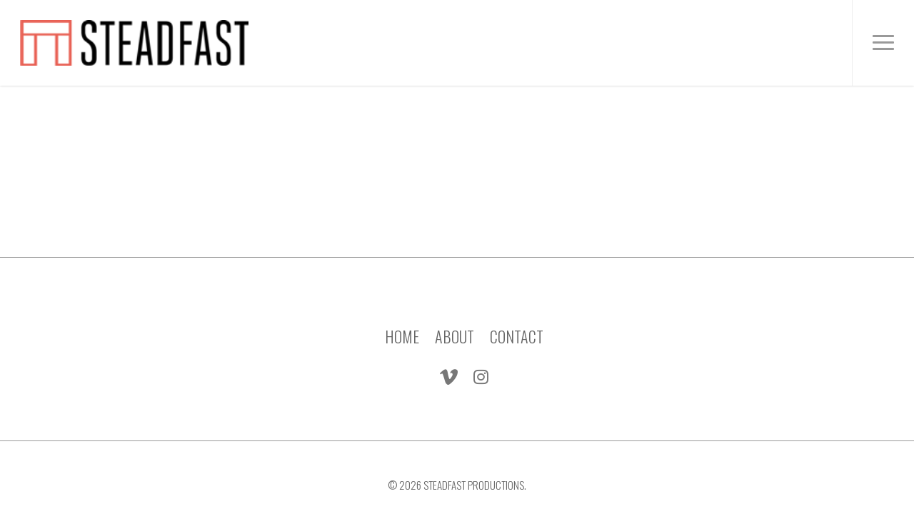

--- FILE ---
content_type: text/css
request_url: https://steadfast.productions/wp-content/themes/salient-child/style.css?ver=18.0.2
body_size: 2024
content:
/*
Theme Name: Steadfast
Theme URI: http: //steadfastdev.wpengine.com
Description: Steadfast Productions
Author: Moonpool
Author URI: http://moonpool.co
Template: salient
Version: 0.1
*/

@import url("../salient/style.css");

body .portfolio-items .col.elastic-portfolio-item.wide.homepage {
    /*position: static !important;*/
    width: 100% !important;
    max-height: 420px;
    overflow: hidden;
}


.ascend .container-wrap{background: #fff!important;}

.portfolio-items .col.wide .work-item.style-3-alt[data-text-align="left"] .vert-center { text-align: left; left: 15%!important; top: 25%!important;}
.portfolio-items .work-item.style-3-alt p {
    font-size: 29px!important;
    line-height: 36px!important;
    font-weight: 400!important;
    color: #fff!important;
    letter-spacing: .5px!important;
    width: 100%;
}



.portfolio-items .col h3{ font-size: 45px!important;line-height: 55px!important;font-weight: 400!important;}

.single-portfolio{text-align: center;}
.single-portfolio .wpb_wrapper {max-width: 1073px; margin: auto;}
.single-portfolio #page-header-bg{height: 240px!important;}

.ms-thumb-list.ms-dir-h .ms-thumblist-bwd:after,
.ms-thumb-list.ms-dir-h .ms-thumblist-fwd:after{width: 19px!important; height: 39px!important;border: none!important; }
.ms-thumb-list.ms-dir-h .ms-thumblist-bwd:after{background: url(images/icon-right.png) no-repeat center center transparent; left:0px!important;}
.ms-thumb-list.ms-dir-h .ms-thumblist-fwd:after{background: url(images/icon-left.png) no-repeat center center transparent;}
.ms-thumb-list.ms-dir-h { margin-bottom: 30px; }
.ms-thumb-list.ms-dir-h, .ms-thumb-list.ms-dir-h .ms-thumb-frame { overflow: visible !important; }
/*.ms-slide-info { display: none; }*/

#footer-outer .copy-text-footer {
    padding: 0px;
    margin-bottom: 0px;
    margin-top: 20px;
}
#footer-outer .copy-border{border-top:1px solid #999!important; border-bottom:1px solid #999!important;}

.inner-portfolio-img{max-width: 560px!important;margin: 0 auto; display: inline-block;}
.single-portfolio h2 {
    letter-spacing:0px!important;
    font-size: 36px!important;
    line-height: 50px!important;
    font-weight: 400!important;
    padding-top:13px!important;
}
.single-portfolio h3 {
    letter-spacing: 0px!important;
    font-size: 35px!important;
    line-height: 22px!important;
}
.wpb_row .master-slider-parent *, .master-slider-parent * { color: #000;font-weight: 400;}
.single-portfolio .portfolio-items .col .work-info .vert-center h3 {
    font-size: 22px!important;
    font-weight: bold!important;
    line-height: 30px!important;
}
.single-portfolio .portfolio-items .col .work-info .vert-center {
    width: 100%!important;
    transform: translateY(-50%) translateX(-50%)!important;
    -webkit-transform: translateY(-50%) translateX(-50%)!important;
}

.portfolio-items .work-item.style-3 .vert-center,
.portfolio-items .work-item.style-3-alt .vert-center,
.portfolio-items .work-item.style-2[data-custom-content="on"] .vert-center {
    transform: none!important;
     -webkit-transform: none!important;
     z-index: 100;
}
.portfolio-items .col .work-item.style-3-alt .work-info > a{
    background-color: transparent!important;
     -webkit-transition: all 0.4s ease;
  -moz-transition: all 0.4s ease;
  -o-transition:all 0.4s ease;
  transition: all 0.4s ease;

}
.portfolio-items .col .work-item.style-3-alt .work-info > a:hover, .portfolio-items .col .work-item.style-3-alt .work-info > a.in{
    background-color: rgba(000,000,000,0.6)!important;
     -webkit-transition: all 0.4s ease;
  -moz-transition: all 0.4s ease;
  -o-transition:all 0.4s ease;
  transition: all 0.4s ease;
  
}
.inner-portfolio-img a{
    background-color: #000!important;
    float: left;
    max-height: 350px;
    font-size: 200%!important;
}
.inner-portfolio-img a img{
    margin-bottom: 0px!important;
    opacity: 1;
    -webkit-transition: all 0.4s ease;
  -moz-transition: all 0.4s ease;
  -o-transition:all 0.4s ease;
  transition: all 0.4s ease;
}
.inner-portfolio-img a:hover img{opacity: 0.5;}

.portfolio-items .elastic-portfolio-item .work-item img,
.portfolio-items .elastic-portfolio-item .work-item:hover img,
#portfolio-extra .col img, #portfolio-extra .col:hover img{
    will-change: none;
    transform: matrix(1)!important;
    transform: scale(1)!important;
}
.portfolio-items .col .work-info .vert-center{position:absolute;z-index: 100000;}


body .portfolio-wrap  .portfolio-items .col.elastic-portfolio-item.wide {
    width: 100%!important;
    float: left;
    left: 0!important;
    /*position: static!important;*/
    overflow: hidden;
    max-height: 420px;
}
.portfolio-wrap {margin-bottom: 0px!important;}
.portfolio-items .col.wide .work-item.style-3-alt[data-text-align="left"] .vert-center h3 a {
    color: #fff!important; 
    opacity: 1 !important;
    text-indent: 0px;
    position: relative!important;
}
.portfolio-items .col .work-item.style-3-alt a {
    color: #fff!important; 
    opacity: 1 !important;
}

@media only screen and (max-width: 1600px) and (min-width: 1300px){
body .portfolio-wrap .portfolio-items .col.elastic-portfolio-item.wide {
    max-height: 550px;
    width: 100%!important;
}
}
@media only screen and (min-width: 1001px){
.using-image-bg {
    min-height: 835px;
}
}
@media only screen and (max-width: 1000px) and (min-width: 1px){
.portfolio-items .col .work-item .work-info a {
    text-indent: 0px!important;
    opacity: 1 !important;
}
}
@media screen and ( max-width: 1325px ){
    .portfolio-items .col.wide .work-item.style-3-alt[data-text-align="left"] .vert-center {width: 96%!important;left: 6%!important; top: 34%!important;}
}
@media screen and ( max-width: 768px ){
    .portfolio-items .col.wide .work-item.style-3-alt[data-text-align="left"] .vert-center { left: 9%!important; top:28%!important;}
    .single-portfolio .portfolio-items:not(.carousel) .col.span_4{width:100%!important;}
    .ms-thumb-list.ms-dir-h {overflow: hidden!important;}
    .portfolio-items .col .work-info .vert-center h3 {margin-bottom: 10px!important;}
    .portfolio-items .col .work-info .vert-center a {position:relative!important;}
}
@media screen and ( max-width: 690px ){
    .single-portfolio h3{font-size: 26px!important;}
}
@media screen and ( max-width: 540px ){
    .portfolio-items .col.wide .work-item.style-3-alt[data-text-align="left"] .vert-center { left:9%!important; top:38%!important;}
    .portfolio-items .work-item.style-3-alt p { font-size: 18px!important; line-height: 28px!important;}
    .portfolio-items .col h3{ font-size: 24px!important; line-height: 32px!important;}
}
@media screen and ( min-width: 1300px ){
    .portfolio-items .col.wide .work-item.style-3-alt[data-text-align="left"] .vert-center { top:34% !important;  left: 5%!important;}
    body .portfolio-items .col.elastic-portfolio-item.wide.homepage { max-height: 550px;}
}
@media screen and ( max-width: 484px ){
    .ms-thumb-list.ms-dir-h .ms-thumblist-bwd:after,
    .ms-thumb-list.ms-dir-h .ms-thumblist-fwd:after{background-size: 55%!important; top: 30%!important;}
    .single-portfolio .wpb_wrapper .ms-thumb-list.ms-dir-h {overflow: hidden!important;}
    .single-portfolio h2 {line-height: 38px!important;}
}
@media screen and (max-width: 470px){
.home .portfolio-items .col.wide .work-item.style-3-alt[data-text-align="left"] .vert-center,
.page .portfolio-items .col.wide .work-item.style-3-alt[data-text-align="left"] .vert-center {
    left: 9%!important;
}
.portfolio-items .col .work-item .work-info a {margin-top: -15px!important;}
}
@media screen and (max-width: 320px){
.portfolio-items .col h3 {
    font-size: 20px!important;
    line-height: 24px!important;
}
.portfolio-items .work-item.style-3-alt p {
    font-size: 16px!important;
    line-height: 22px!important;
    width: 97%;
}
}
/* alex edits dec 10 for monica */

.nectar-button.large {font-size: 22px!important;
                      letter-spacing: .5px!important;}

#footer-outer #copyright li a {font-size: 22px;
                               line-height: 72px;}

#footer-outer i {font-size: 25px!important;}

.proj-desc p {font-size: 19px!important; line-height: 27px!important; font-weight: 400!important; letter-spacing: 1.1px!important;}

.credits p {font-size: 17px!important; line-height: 22px!important; font-weight: 400!important;}

body #slide-out-widget-area .inner .off-canvas-menu-container li a, body #slide-out-widget-area.fullscreen .inner .off-canvas-menu-container li a {
    letter-spacing: 1.1px;}

#footer-outer .copy-text-footer {
    margin-top: 48px;
}

.row.copy-text-footer {
    text-align: center;
    text-transform: uppercase;
    margin-top: 54px;
}


.collaborators a.left:hover {
    color: inherit;
    opacity: .6;
}


@media screen and (max-width: 667px) {
    .home #gallery-1 dt.gallery-icon.landscape {
        height: 115px;
        overflow: hidden;
    }
    .home #gallery-1 dt.gallery-icon.landscape img {
	margin-top: -90px;
    }
}


/* Mobile Slider */
.page-id-6466 .swiper-wrapper:after {
    content: "";
    position: absolute;
    width: 100%;
    height: 100%;
    background-color: rgba(0,0,0,0.25);
    z-index: 9;
    display: block;
}
.wpb_text_column.wpb_content_element.mobile-slider-text {
    position: absolute;
    bottom: 50%;
    transform: translateY(50%);
    z-index: 10;
}
.wpb_text_column.wpb_content_element.mobile-slider-text .wpb_wrapper {
    width: 75%;
    margin: 0 auto;
    text-align: center;
}
.wpb_text_column.wpb_content_element.mobile-slider-text .wpb_wrapper h1 {
    color: #fff;
}

/* Contact page semi-transparent map */
body.page-id-6216 .vc_col-sm-12.wpb_column.column_container.col.boxed.centered-text.no-extra-padding.instance-2 {
    background-color: transparent!important;
    box-shadow: none!important;
}
.page-id-6216 .col.span_12 .wpb_wrapper .wpb_text_column,
.page-id-6216 .col.span_12 .wpb_wrapper .divider {
    background-color: #fff;
}
.page-id-6216 .col.span_12 .wpb_wrapper .nectar-google-map {
    background-color: transparent!important;
    opacity: .9;
}

--- FILE ---
content_type: application/javascript; charset=UTF-8
request_url: https://steadfast.productions/wp-content/themes/salient-child/js/main.js?ver=6.9
body_size: 122
content:
jQuery(document).ready(function () {
    jQuery("div .work-item").each(function () {
        var href = jQuery(this).find('a').attr('href');
        jQuery(this).find('.vert-center h3').wrapInner('<a href='+href+'/>');
        jQuery(this).find('.vert-center p').wrapInner('<a href='+href+'/>');
    });
    jQuery('.work-info .vert-center').hover(function() {
        console.log('ttru');
        jQuery(this).parents('.work-info').find('a').toggleClass('in');
    });
    var $ = jQuery;
    $(document).on('click', '.work-info', function(){
        var href = $(this).find('a').attr('href');
        window.location.href = href;
    });
});